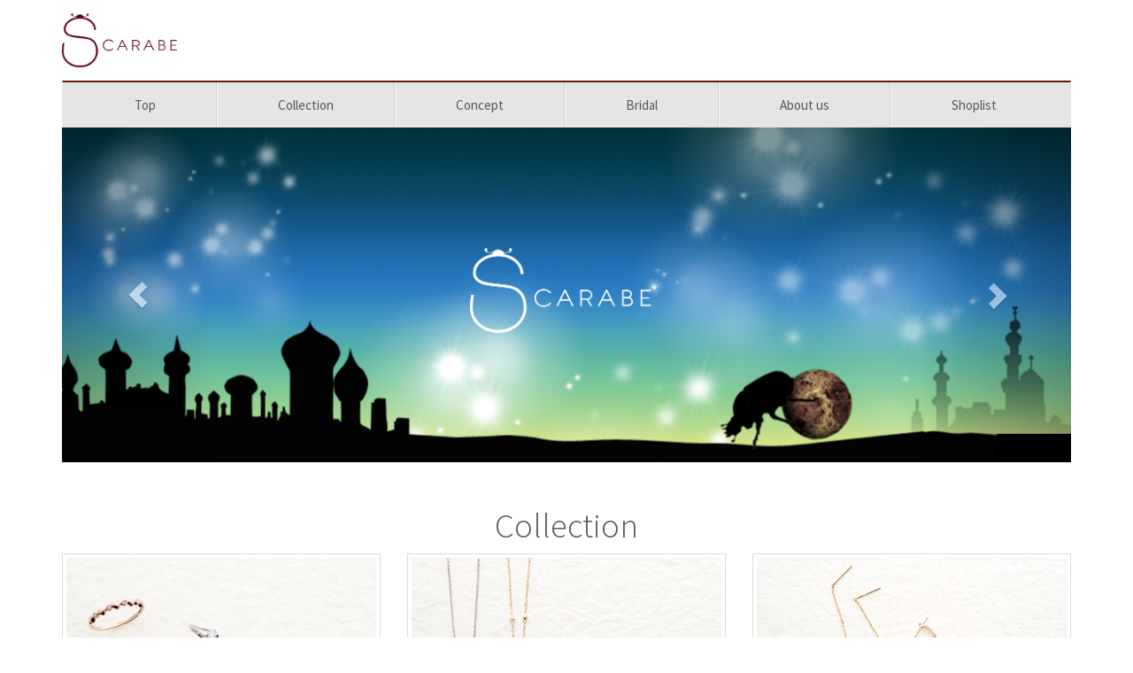

--- FILE ---
content_type: text/html
request_url: https://scarabe.jp/
body_size: 2925
content:
<!DOCTYPE html>
<html lang="ja">
  <head>
    <meta charset="utf-8">
    <meta http-equiv="X-UA-Compatible" content="IE=edge">
    <meta name="viewport" content="width=device-width, initial-scale=1">
    <title>SCARABE</title>

    <!-- Bootstrap -->
    <link href="css/bootstrap.min.css" rel="stylesheet">
    <link href="css/mybootstrap.css" rel="stylesheet">

    <!-- HTML5 Shim and Respond.js IE8 support of HTML5 elements and media queries -->
    <!-- WARNING: Respond.js doesn't work if you view the page via file:// -->
    <!--[if lt IE 9]>
      <script src="https://oss.maxcdn.com/html5shiv/3.7.2/html5shiv.min.js"></script>
      <script src="https://oss.maxcdn.com/respond/1.4.2/respond.min.js"></script>
    <![endif]-->
  </head>
  <body>

    <!-- Site Name -->
    <div class="sitename"><div class="container">
      <a href="./"><img src="./img/logo.png" alt="logo" width="130" width="auto"></a>
    </div></div>
     
    <!-- Static navbar -->
    <div class="container not-pc-disable">
      <div class="navbar navbar-default" role="navigation">
          <div class="navbar-header">
            <button id="menu" type="button" class="navbar-toggle" 
            data-toggle="collapse" data-target=".navbar-collapse">
            <span class="sr-only">Toggle navigation</span>
            <span class="icon-bar"></span>
            <span class="icon-bar"></span>
            <span class="icon-bar"></span>
            </button>
          </div>
          <div class="navbar-collapse collapse navbar-table">
            <ul class="nav navbar-nav">
            <li><a class="menubar" href="./">Top</a></li>
            <li><a class="menubar" href="./collection.html">Collection</a></li>
            <li><a class="menubar" href="./concept.html">Concept</a></li>
            <li><a class="menubar" href="./wedding.html">Bridal</a></li>
            <li><a class="menubar" href="./aboutus.html">About us</a></li>
            <li><a class="menubar" href="./shoplist.html">Shoplist</a></li>
            </ul>
          </div>
      </div>
    </div>

    <!-- Static navbar -->
    <div class="container pc-disable">
      <div class="navbar navbar-default" role="navigation">
          <div class="navbar-header">
            <button  id="menu" type="button" class="navbar-toggle" 
            data-toggle="collapse" data-target=".navbar-collapse">
            <span class="sr-only">Toggle navigation</span>
            <span class="icon-bar"></span>
            <span class="icon-bar"></span>
            <span class="icon-bar"></span>
            </button>
          </div>
          <div class="navbar-collapse collapse navbar-table">
            <ul class="nav navbar-nav" style="margin:0px;">
            <li><a class="menubar" href="./" class="hover">Top</a></li>
            <li><a class="menubar" href="./collection.html" class="hover">Collection</a></li>
            <li><a class="menubar" href="./concept.html" class="hover">Concept</a></li>
            <li><a class="menubar" href="./wedding.html" class="hover">Bridal</a></li>
            <li><a class="menubar" href="./aboutus.html" class="hover">About us</a></li>
            <li><a class="menubar" href="./shoplist.html" class="hover">Shoplist</a></li>
            </ul>
          </div>
      </div>
    </div>

    <div class="container">
      <div class="row">
        <div class="col-sm-12">
          <div id="carousel-example-generic" class="carousel slide" data-ride="carousel">
            <!-- Indicators -->
            <!-- <ol class="carousel-indicators">
              <li data-target="#carousel-example-generic" data-slide-to="0" class="active"></li>
              <li data-target="#carousel-example-generic" data-slide-to="1"></li>
              <li data-target="#carousel-example-generic" data-slide-to="2"></li>
            </ol> -->

            <!-- Wrapper for slides -->
            <div class="carousel-inner">
              <div class="item active">
<!--
                <img src="./img/main01.png" alt="main_img" width="100%" height="auto">
              </div>
              <div class="item">
-->
                <img src="./img/main02.png" alt="main_img" width="100%" height="auto">
              </div>
              <div class="item">
                <img src="./img/main03.png" alt="main_img" width="100%" height="auto">
              </div>
            </div>

            <!-- Controls -->
            <a class="left carousel-control" href="#carousel-example-generic" role="button" data-slide="prev">
              <span class="glyphicon glyphicon-chevron-left"></span>
            </a>
            <a class="right carousel-control" href="#carousel-example-generic" role="button" data-slide="next">
              <span class="glyphicon glyphicon-chevron-right"></span>
            </a>
          </div>
        </div>
      </div>
    </div>
    
    <div class="container tb-margin tab-disable">
      <div class="row">
        <h1 class="text-center">Collection</h1>
          <div class="col-sm-4">
            <a href="./ring.html"><img src="./img/ring.jpg" width="100%" height="auto" class="img-thumbnail"></a>
            <div class="caption">
            </div>
          </div>
          <div class="col-sm-4">
            <a href="./necklace.html"><img src="./img/necklace.jpg" width="100%" height="auto" class="img-thumbnail"></a>
            <div class="caption">
            </div>
          </div>
          <div class="col-sm-4">
            <a href="./pierce.html"><img src="./img/pierce.jpg" width="100%" height="auto" class="img-thumbnail"></a>
            <div class="caption">
            </div>
          </div>
      </div>
    
      <div class="row top-margin tab-disable">
          <div class="col-sm-4">
            <a href="./others.html"><img src="./img/other.jpg" width="100%" height="auto" class="img-thumbnail"></a>
            <div class="caption">
            </div>
          </div>
          <div class="col-sm-4">
            <a href="./wedding.html"><img src="./img/bridal.jpg" width="100%" height="auto" class="img-thumbnail"></a>
            <div class="caption">
            </div>
          </div>
          <div class="col-sm-4">
            <a href="./shoplist.html"><img src="./img/shoplists.jpg" width="100%" height="auto" class="img-thumbnail"></a>
            <div class="caption">
            </div>
          </div>
      </div>
    </div>

    <div class="container tb-margin tab-active1 tab-active2">
      <div class="row">
        <h1 class="text-center">Collection</h1>
          <div class="col-xs-4 col-sm-4">
            <a href="./ring.html"><img src="./img/ring.jpg" width="100%" height="auto" class="img-thumbnail"></a>
            <div class="caption">
            </div>
          </div>
          <div class="col-xs-4 col-sm-4">
            <a href="./necklace.html"><img src="./img/necklace.jpg" width="100%" height="auto" class="img-thumbnail"></a>
            <div class="caption">
            </div>
          </div>
          <div class="col-xs-4 col-sm-4">
            <a href="./pierce.html"><img src="./img/pierce.jpg" width="100%" height="auto" class="img-thumbnail"></a>
            <div class="caption">
            </div>
          </div>
      </div>
    
      <div class="row top-margin tab-active1 tab-active2">
          <div class="col-xs-4 col-sm-4">
            <a href="./others.html"><img src="./img/other.jpg" width="100%" height="auto" class="img-thumbnail"></a>
            <div class="caption">
            </div>
          </div>
          <div class="col-xs-4 col-sm-4">
            <a href="./wedding.html"><img src="./img/bridal.jpg" width="100%" height="auto" class="img-thumbnail"></a>
            <div class="caption">
            </div>
          </div>
          <div class="col-xs-4 col-sm-4">
            <a href="./shoplist.html"><img src="./img/shoplists.jpg" width="100%" height="auto" class="img-thumbnail"></a>
            <div class="caption">
            </div>
          </div>
      </div>
    </div>


    <div class="container">
      <div class="row">
        <div class="col-sm-12 bgimage">
          <h3 class="text-center">Brand Concept</h3>
            <p class="text-center">古代エジプト時代。</p>
            <p class="text-center">スカラベ（ふんころがし）は、</p>
            <p class="text-center">その、まるい玉を転がす姿から、</p>
            <p class="text-center">「太陽をつかさどる神の化身」としてあがめられてきました。</p>
            <p class="text-center">玉を移動し、地中に消えていく姿が、</p>
            <p class="text-center">まるで天空の太陽を動かし地平線に沈み、再び現れるという宇宙の縮図にたとえられたのです。</p>
            <p class="text-center">永遠にひかりを放つ「太陽」のように。スカラベジュエリーをつける女性には輝いて欲しい。</p>
            <p class="text-center">まわりの女性まで明るくするような、「自分をしっかり持っている女性」のブランドへ。</p>
            <p class="text-center">> <a href="./concept.html">Concept クラフトマンシップ</a> <</p>
          </p>
        </div>
      </div>
    </div>


    <div class="container top-margin">
      <div class="row">
<!-- 2015/10/19 Delete
        <div class="col-sm-3">
          <h3>News & Topics</h3>
        </div>
        <div class="col-sm-9" style="margin-top:21px;">
            <p>2014.12.01　 ホームページリニューアルのお知らせ</p>
            <p>2014.11.05　 伊勢丹立川店がリニューアルしました</p>
            <p>2014.11.01　 2014クリスマス限定商品が発売されました</p>
        </div>
-->
      </div>
    </div>

    <div class="container top3x-margin top-bordered">
      <ul class="list-inline text-center">
        <li><a href="./aboutus.html">会社概要</a></li>
        <li><a href="./concept.html">商品概要</a></li>
        <li><a href="./collection.html">商品一覧</a></li>
        <li><a href="./shoplist.html">店舗一覧</a></li>
      </ul>
    </div>

    <div class="container tb-margin">
      <div class="row" class="text-center">
        <div class="text-center"><img src="./img/logo.png" alt="logo" width="100" height="auto"></div>
        <p class="text-center top-margin">Copyright (C) Scarabe All Rights Reserved.</p>
      </div>
    </div>

    <!-- jQuery (necessary for Bootstrap's JavaScript plugins) -->
    <!-- Include all compiled plugins (below), or include individual files as needed -->
    <script src="https://ajax.googleapis.com/ajax/libs/jquery/1.11.1/jquery.min.js"></script>
    <script src="js/bootstrap.min.js"></script>
    <script src="js/gistfile.js"></script>
    <script>
      $(function(){
        $('.menubar').on('click', function(){
          $('#menu').click();
        })
      })
    </script>
    <script>
      (function(i,s,o,g,r,a,m){i['GoogleAnalyticsObject']=r;i[r]=i[r]||function(){
      (i[r].q=i[r].q||[]).push(arguments)},i[r].l=1*new Date();a=s.createElement(o),
      m=s.getElementsByTagName(o)[0];a.async=1;a.src=g;m.parentNode.insertBefore(a,m)
      })(window,document,'script','//www.google-analytics.com/analytics.js','ga');

      ga('create', 'UA-57250388-1', 'auto');
      ga('send', 'pageview');

    </script>
  </body>
</html>


--- FILE ---
content_type: text/css
request_url: https://scarabe.jp/css/mybootstrap.css
body_size: 452
content:
.sitename{
    margin:15px 0 15px;
}
.sitename a{
    font-size: 1.6em;
    color: inherit;
}
 
i{
    font-size: 1.3em;
    color: inherit;
}

ul.nav.navbar-nav {
    margin-left: 13px;
}

.navbar .nav li a {
    font-size: 15px;
    text-align: center;
    border-left: 1px solid rgba(255, 255, 255, .75);
    border-right: 1px solid rgba(0, 0, 0, .1);
}

.navbar .nav li:first-child a {
    border-left: 0;
}
 
.navbar .nav li:last-child a {
    border-right: 0;
}

.top-margin {
    margin-top: 20px;
}

.top2x-margin {
    margin-top: 40px;
}

.top3x-margin {
    margin-top: 60px;
}

.bottom-margin {
    margin-bottom: 15px;
}

.tb-margin {
    margin-top: 30px;
    margin-bottom: 30px;
}

.bgimage {
    background-image: url("../img/ring01-bg.png");
    background-repeat: no-repeat;
    background-position: center;
    /*background-color: #000000;*/
}

.top-bordered {
    border-top: solid 2px #661811;
    padding-top: 30px;
}

a:hover>img{
    cursor:pointer;
    filter: alpha(opacity=60);        /* ie lt 8 */
    -ms-filter: "alpha(opacity=60)";  /* ie 8 */
    -moz-opacity:0.6;                 /* FF lt 1.5, Netscape */
    -khtml-opacity: 0.6;              /* Safari 1.x */
    opacity:0.6;
    zoom:1;
}

@media screen and (min-width: 961px) {
   /* 961px以上の場合 */
   .pc-disable {
    display: none;
   }
}

@media screen and (max-width: 960px) {
   /* 1280px以下の場合 */
   .not-pc-disable {
    display: none;
   }
}

@media screen and (max-width: 640px) {
   /* 640px以下の場合 */
   .smp-disable {
    display: none;
   }
}

@media screen and (max-width: 767px) {
   /* 768px以下の場合 */
   .tab-active1 {
    display: none;
   }
}

@media screen and (min-width: 1025px) {
   /* 1024px以上の場合 */
   .tab-active2 {
    display: none;
   }
}

@media screen and (min-width: 769px) {
   /* 768px以下の場合 */
   .sp-active {
    display: none;
   }
}

@media screen and (max-width: 769px) {
   /* 768px以下の場合 */
   .sp-disable {
    display: none;
   }
}

@media screen and (max-width: 1024px) and (min-width: 768px) {
   /* 1024px以下～768px以上の場合 */
   .tab-disable {
    display: none;
   }
}


--- FILE ---
content_type: text/plain
request_url: https://www.google-analytics.com/j/collect?v=1&_v=j102&a=1036318160&t=pageview&_s=1&dl=https%3A%2F%2Fscarabe.jp%2F&ul=en-us%40posix&dt=SCARABE&sr=1280x720&vp=1280x720&_u=IEBAAEABAAAAACAAI~&jid=1787125317&gjid=391117184&cid=678583237.1768767496&tid=UA-57250388-1&_gid=2106670550.1768767496&_r=1&_slc=1&z=1230205832
body_size: -449
content:
2,cG-QLNPL8RCYH